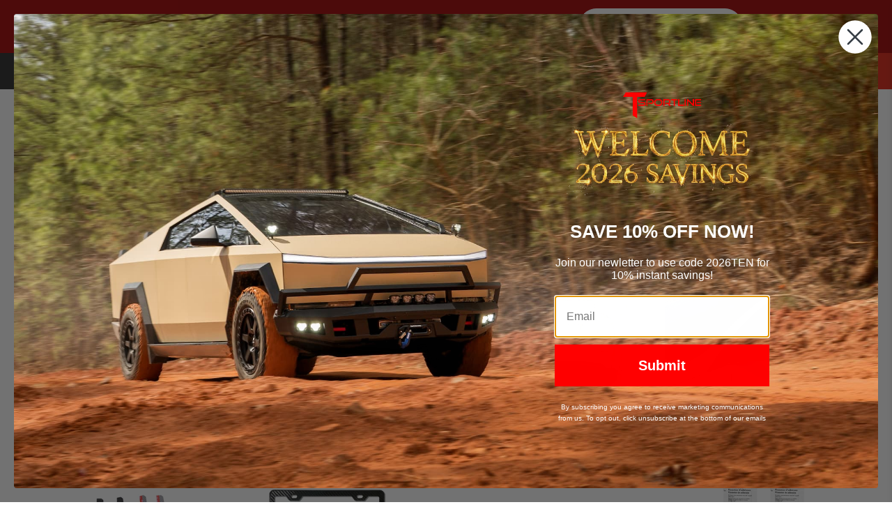

--- FILE ---
content_type: application/javascript; charset=UTF-8
request_url: https://dev.visualwebsiteoptimizer.com/j.php?a=1182097&u=https%3A%2F%2Ftsportline.com%2Fcollections%2F2016-2020-tesla-model-x-carbon-fiber-exterior-upgrades-accessories&vn=2.2&st=1458.494999999857&x=true
body_size: 10261
content:
(function(){function _vwo_err(e){function gE(e,a){return"https://dev.visualwebsiteoptimizer.com/ee.gif?a=1182097&s=j.php&_cu="+encodeURIComponent(window.location.href)+"&e="+encodeURIComponent(e&&e.message&&e.message.substring(0,1e3)+"&vn=")+(e&&e.code?"&code="+e.code:"")+(e&&e.type?"&type="+e.type:"")+(e&&e.status?"&status="+e.status:"")+(a||"")}var vwo_e=gE(e);try{typeof navigator.sendBeacon==="function"?navigator.sendBeacon(vwo_e):(new Image).src=vwo_e}catch(err){}}try{var extE=0,prevMode=false;window._VWO_Jphp_StartTime = (window.performance && typeof window.performance.now === 'function' ? window.performance.now() : new Date().getTime());;;(function(){window._VWO=window._VWO||{};var aC=window._vwo_code;if(typeof aC==='undefined'){window._vwo_mt='dupCode';return;}if(window._VWO.sCL){window._vwo_mt='dupCode';window._VWO.sCDD=true;try{if(aC){clearTimeout(window._vwo_settings_timer);var h=document.querySelectorAll('#_vis_opt_path_hides');var x=h[h.length>1?1:0];x&&x.remove();}}catch(e){}return;}window._VWO.sCL=true;;window._vwo_mt="live";var localPreviewObject={};var previewKey="_vis_preview_"+1182097;var wL=window.location;;try{localPreviewObject[previewKey]=window.localStorage.getItem(previewKey);JSON.parse(localPreviewObject[previewKey])}catch(e){localPreviewObject[previewKey]=""}try{window._vwo_tm="";var getMode=function(e){var n;if(window.name.indexOf(e)>-1){n=window.name}else{n=wL.search.match("_vwo_m=([^&]*)");n=n&&atob(decodeURIComponent(n[1]))}return n&&JSON.parse(n)};var ccMode=getMode("_vwo_cc");if(window.name.indexOf("_vis_heatmap")>-1||window.name.indexOf("_vis_editor")>-1||ccMode||window.name.indexOf("_vis_preview")>-1){try{if(ccMode){window._vwo_mt=decodeURIComponent(wL.search.match("_vwo_m=([^&]*)")[1])}else if(window.name&&JSON.parse(window.name)){window._vwo_mt=window.name}}catch(e){if(window._vwo_tm)window._vwo_mt=window._vwo_tm}}else if(window._vwo_tm.length){window._vwo_mt=window._vwo_tm}else if(location.href.indexOf("_vis_opt_preview_combination")!==-1&&location.href.indexOf("_vis_test_id")!==-1){window._vwo_mt="sharedPreview"}else if(localPreviewObject[previewKey]){window._vwo_mt=JSON.stringify(localPreviewObject)}if(window._vwo_mt!=="live"){;if(typeof extE!=="undefined"){extE=1}if(!getMode("_vwo_cc")){(function(){var cParam='';try{if(window.VWO&&window.VWO.appliedCampaigns){var campaigns=window.VWO.appliedCampaigns;for(var cId in campaigns){if(campaigns.hasOwnProperty(cId)){var v=campaigns[cId].v;if(cId&&v){cParam='&c='+cId+'-'+v+'-1';break;}}}}}catch(e){}var prevMode=false;_vwo_code.load('https://dev.visualwebsiteoptimizer.com/j.php?mode='+encodeURIComponent(window._vwo_mt)+'&a=1182097&f=1&u='+encodeURIComponent(window._vis_opt_url||document.URL)+'&eventArch=true'+'&x=true'+cParam,{sL:window._vwo_code.sL});if(window._vwo_code.sL){prevMode=true;}})();}else{(function(){window._vwo_code&&window._vwo_code.finish();_vwo_ccc={u:"/j.php?a=1182097&u=https%3A%2F%2Ftsportline.com%2Fcollections%2F2016-2020-tesla-model-x-carbon-fiber-exterior-upgrades-accessories&vn=2.2&st=1458.494999999857&x=true"};var s=document.createElement("script");s.src="https://app.vwo.com/visitor-behavior-analysis/dist/codechecker/cc.min.js?r="+Math.random();document.head.appendChild(s)})()}}}catch(e){var vwo_e=new Image;vwo_e.src="https://dev.visualwebsiteoptimizer.com/ee.gif?s=mode_det&e="+encodeURIComponent(e&&e.stack&&e.stack.substring(0,1e3)+"&vn=");aC&&window._vwo_code.finish()}})();
;;window._vwo_cookieDomain="tsportline.com";;;;_vwo_surveyAssetsBaseUrl="https://cdn.visualwebsiteoptimizer.com/";;if(prevMode){return}if(window._vwo_mt === "live"){window.VWO=window.VWO||[];window._vwo_acc_id=1182097;window.VWO._=window.VWO._||{};;;window.VWO.visUuid="DE54E77504EA4708272C316864520EA7B|3a4213c23e563ddbec8f022aa4194966";
;_vwo_code.sT=_vwo_code.finished();(function(c,a,e,d,b,z,g,sT){if(window.VWO._&&window.VWO._.isBot)return;const cookiePrefix=window._vwoCc&&window._vwoCc.cookiePrefix||"";const useLocalStorage=sT==="ls";const cookieName=cookiePrefix+"_vwo_uuid_v2";const escapedCookieName=cookieName.replace(/([.*+?^${}()|[\]\\])/g,"\\$1");const cookieDomain=g;function getValue(){if(useLocalStorage){return localStorage.getItem(cookieName)}else{const regex=new RegExp("(^|;\\s*)"+escapedCookieName+"=([^;]*)");const match=e.cookie.match(regex);return match?decodeURIComponent(match[2]):null}}function setValue(value,days){if(useLocalStorage){localStorage.setItem(cookieName,value)}else{e.cookie=cookieName+"="+value+"; expires="+new Date(864e5*days+ +new Date).toGMTString()+"; domain="+cookieDomain+"; path=/"}}let existingValue=null;if(sT){const cookieRegex=new RegExp("(^|;\\s*)"+escapedCookieName+"=([^;]*)");const cookieMatch=e.cookie.match(cookieRegex);const cookieValue=cookieMatch?decodeURIComponent(cookieMatch[2]):null;const lsValue=localStorage.getItem(cookieName);if(useLocalStorage){if(lsValue){existingValue=lsValue;if(cookieValue){e.cookie=cookieName+"=; expires=Thu, 01 Jan 1970 00:00:01 GMT; domain="+cookieDomain+"; path=/"}}else if(cookieValue){localStorage.setItem(cookieName,cookieValue);e.cookie=cookieName+"=; expires=Thu, 01 Jan 1970 00:00:01 GMT; domain="+cookieDomain+"; path=/";existingValue=cookieValue}}else{if(cookieValue){existingValue=cookieValue;if(lsValue){localStorage.removeItem(cookieName)}}else if(lsValue){e.cookie=cookieName+"="+lsValue+"; expires="+new Date(864e5*366+ +new Date).toGMTString()+"; domain="+cookieDomain+"; path=/";localStorage.removeItem(cookieName);existingValue=lsValue}}a=existingValue||a}else{const regex=new RegExp("(^|;\\s*)"+escapedCookieName+"=([^;]*)");const match=e.cookie.match(regex);a=match?decodeURIComponent(match[2]):a}-1==e.cookie.indexOf("_vis_opt_out")&&-1==d.location.href.indexOf("vwo_opt_out=1")&&(window.VWO.visUuid=a),a=a.split("|"),b=new Image,g=window._vis_opt_domain||c||d.location.hostname.replace(/^www\./,""),b.src="https://dev.visualwebsiteoptimizer.com/v.gif?cd="+(window._vis_opt_cookieDays||0)+"&a=1182097&d="+encodeURIComponent(d.location.hostname.replace(/^www\./,"") || c)+"&u="+a[0]+"&h="+a[1]+"&t="+z,d.vwo_iehack_queue=[b],setValue(a.join("|"),366)})("tsportline.com",window.VWO.visUuid,document,window,0,_vwo_code.sT,"tsportline.com","false"||null);
;clearTimeout(window._vwo_settings_timer);window._vwo_settings_timer=null;;;;;var vwoCode=window._vwo_code;if(vwoCode.filterConfig&&vwoCode.filterConfig.filterTime==="balanced"){vwoCode.removeLoaderAndOverlay()}var vwo_CIF=false;var UAP=false;;;var _vwo_style=document.getElementById('_vis_opt_path_hides'),_vwo_css=(vwoCode.hide_element_style?vwoCode.hide_element_style():'{opacity:0 !important;filter:alpha(opacity=0) !important;background:none !important;transition:none !important;}')+':root {--vwo-el-opacity:0 !important;--vwo-el-filter:alpha(opacity=0) !important;--vwo-el-bg:none !important;--vwo-el-ts:none !important;}',_vwo_text=window._vwo_code.sL ? '' : "" + _vwo_css;if (_vwo_style) { var e = _vwo_style.classList.contains("_vis_hide_layer") && _vwo_style; if (UAP && !UAP() && vwo_CIF && !vwo_CIF()) { e ? e.parentNode.removeChild(e) : _vwo_style.parentNode.removeChild(_vwo_style) } else { if (e) { var t = _vwo_style = document.createElement("style"), o = document.getElementsByTagName("head")[0], s = document.querySelector("#vwoCode"); t.setAttribute("id", "_vis_opt_path_hides"), s && t.setAttribute("nonce", s.nonce), t.setAttribute("type", "text/css"), o.appendChild(t) } if (_vwo_style.styleSheet) _vwo_style.styleSheet.cssText = _vwo_text; else { var l = document.createTextNode(_vwo_text); _vwo_style.appendChild(l) } e ? e.parentNode.removeChild(e) : _vwo_style.removeChild(_vwo_style.childNodes[0])}};window.VWO.ssMeta = { enabled: 0, noSS: 0 };;;VWO._=VWO._||{};window._vwo_clicks=false;VWO._.allSettings=(function(){return{dataStore:{campaigns:{2:{"status":"RUNNING","combs":{"1":1},"name":"Heatmap","globalCode":[],"urlRegex":"^.*$","segment_code":"true","mt":[],"main":true,"pc_traffic":100,"clickmap":0,"stag":0,"triggers":["21633664"],"ss":null,"type":"ANALYZE_HEATMAP","ibe":1,"cEV":1,"metrics":[],"goals":{"1":{"type":"ENGAGEMENT","urlRegex":"^.*$","pUrl":"^.*$","mca":false,"excludeUrl":""}},"version":2,"comb_n":{"1":"website"},"sections":{"1":{"globalWidgetSnippetIds":{"1":[]},"variation_names":{"1":"website"},"editorXPaths":{"1":[]},"triggers":[],"path":"","variations":{"1":[]}}},"exclude_url":"","ep":1767824512000,"manual":false,"id":2,"multiple_domains":0}, 6:{"status":"RUNNING","combs":{"1":1},"name":"Recording","globalCode":[],"urlRegex":"^.*$","segment_code":"true","mt":[],"main":true,"pc_traffic":100,"stag":0,"triggers":["21985456"],"type":"ANALYZE_RECORDING","clickmap":0,"comb_n":{"1":"website"},"metrics":[],"multiple_domains":0,"goals":{"1":{"type":"ENGAGEMENT","urlRegex":"^.*$","pUrl":"^.*$","mca":false,"excludeUrl":""}},"ibe":1,"cEV":1,"aK":1,"wl":"","version":2,"sections":{"1":{"globalWidgetSnippetIds":{"1":[]},"editorXPaths":{"1":[]},"triggers":[],"path":"","variations":{"1":[]}}},"ss":null,"exclude_url":"","bl":"","manual":false,"id":6,"ep":1768853513000}, 1:{"status":"RUNNING","combs":{"1":0.333333,"2":0.333333,"3":0.333333},"name":"Tesla Wheels","globalCode":[],"urlRegex":"","segment_code":"true","mt":{"2":"22022959","3":"22022962","4":"22022965","5":"22022968","6":"22022971","7":"21632125","8":"21632128","9":"21632131","10":"21632134","11":"22022974"},"stag":1,"triggers":["22022446"],"pc_traffic":100,"pg_config":["3144388"],"aMTP":1,"type":"VISUAL_AB","pgre":true,"sV":1,"clickmap":0,"metrics":[{"metricId":0,"id":2,"type":"g"},{"metricId":0,"id":3,"type":"g"},{"metricId":0,"id":4,"type":"g"},{"metricId":0,"id":5,"type":"g"},{"metricId":0,"id":6,"type":"g"},{"metricId":2079820,"id":7,"type":"m"},{"metricId":2079823,"id":8,"type":"m"},{"metricId":2079826,"id":9,"type":"m"},{"metricId":2079829,"id":10,"type":"m"},{"metricId":2117443,"id":11,"type":"m"}],"muts":{"post":{"enabled":true,"refresh":true}},"ss":null,"ps":true,"ibe":1,"cEV":1,"goals":{"2":{"identifier":null,"mca":false,"type":"CUSTOM_GOAL"},"3":{"identifier":null,"mca":false,"type":"CUSTOM_GOAL"},"4":{"identifier":null,"mca":false,"type":"CUSTOM_GOAL"},"5":{"identifier":null,"mca":false,"type":"CUSTOM_GOAL"},"6":{"identifier":null,"mca":false,"type":"CUSTOM_GOAL"},"7":{"identifier":"vwo_dom_click","mca":false,"type":"CUSTOM_GOAL"},"8":{"identifier":"vwo_bounce","mca":false,"type":"CUSTOM_GOAL"},"9":{"identifier":"vwo_errorClick","mca":false,"type":"CUSTOM_GOAL"},"10":{"identifier":"vwo_rageClick","mca":false,"type":"CUSTOM_GOAL"},"11":{"identifier":"shopify.purchase","mca":false,"type":"CUSTOM_GOAL"}},"comb_n":{"1":"Control","2":"General-Text-Moved-to-the-Bottom","3":"Everything-Below-General-Text-Hidden"},"version":4,"sections":{"1":{"globalWidgetSnippetIds":{"1":[],"2":[],"3":[]},"variation_names":{"1":"Control","2":"General-Text-Moved-to-the-Bottom","3":"Everything-Below-General-Text-Hidden"},"path":"","triggers":[],"segment":{"1":1,"2":1,"3":1},"editorXPaths":{"1":[],"2":[],"3":[]},"variations":{"1":[],"2":[{"tag":"C_1182097_1_1_2_0","xpath":".page-details__blocks","rtag":"R_1182097_1_1_2_0"}],"3":[{"tag":"C_1182097_1_1_3_0","xpath":"#PBarNextFrameWrapper > iframe:nth-of-type(1)","rtag":"R_1182097_1_1_3_0"},{"tag":"C_1182097_1_1_3_1","xpath":".page-details__blocks > div:nth-of-type(4)","rtag":"R_1182097_1_1_3_1"},{"tag":"C_1182097_1_1_3_2","xpath":".page-details__blocks > div:nth-of-type(5)","rtag":"R_1182097_1_1_3_2"},{"tag":"C_1182097_1_1_3_3","xpath":".page-details__blocks > div:nth-of-type(6)","rtag":"R_1182097_1_1_3_3"},{"tag":"C_1182097_1_1_3_4","xpath":".page-details__blocks > div:nth-of-type(7) > section:nth-of-type(1)","rtag":"R_1182097_1_1_3_4"},{"tag":"C_1182097_1_1_3_5","xpath":"#shopify-section-featured_collection_EpaweQ","rtag":"R_1182097_1_1_3_5"},{"tag":"C_1182097_1_1_3_6","xpath":"#shopify-section-rich_text_gMKeg9 > section:nth-of-type(1)","rtag":"R_1182097_1_1_3_6"},{"tag":"C_1182097_1_1_3_7","xpath":".page-details__blocks > div:nth-of-type(10)","rtag":"R_1182097_1_1_3_7"},{"tag":"C_1182097_1_1_3_8","xpath":".page-details__blocks > div:nth-of-type(11)","rtag":"R_1182097_1_1_3_8"},{"tag":"C_1182097_1_1_3_9","xpath":".page-details__blocks > div:nth-of-type(12)","rtag":"R_1182097_1_1_3_9"},{"tag":"C_1182097_1_1_3_10","xpath":".page-details__blocks > div:nth-of-type(13) > section:nth-of-type(1)","rtag":"R_1182097_1_1_3_10"}]}}},"varSegAllowed":false,"exclude_url":"","ep":1767816078000,"manual":false,"id":1,"multiple_domains":0}, 10:{"status":"RUNNING","combs":{"2":0.5,"1":0.5},"name":"18\" TST Product Add On Effective Test","globalCode":[],"urlRegex":"||","segment_code":"true","mt":{"1":"22022974","2":"22023049","3":"21632128"},"stag":1,"triggers":["22022446"],"pc_traffic":100,"pg_config":["3144487"],"aMTP":1,"type":"VISUAL_AB","pgre":true,"sV":1,"clickmap":1,"metrics":[{"metricId":2117443,"id":1,"type":"m"},{"metricId":0,"id":2,"type":"g"},{"metricId":2079823,"id":3,"type":"m"}],"muts":{"post":{"enabled":true,"refresh":true}},"ss":null,"ps":true,"ibe":1,"cEV":1,"goals":{"1":{"identifier":"shopify.purchase","mca":false,"type":"CUSTOM_GOAL"},"2":{"identifier":null,"url":"._vwo_coal_1768947205836","mca":false,"type":"CUSTOM_GOAL"},"3":{"identifier":"vwo_bounce","mca":false,"type":"CUSTOM_GOAL"}},"comb_n":{"2":"Hide-Product-Add-Ons","1":"Control"},"version":4,"sections":{"1":{"globalWidgetSnippetIds":{"2":[],"1":[]},"variation_names":{"2":"Hide-Product-Add-Ons","1":"Control"},"path":"","triggers":[],"segment":{"2":1,"1":1},"editorXPaths":{"2":".spice-spa-addon-layouts,.ajax-submit","1":".ajax-submit"},"variations":{"2":[{"tag":"C_1182097_10_1_2_0","xpath":".spice-spa-addon-layouts","rtag":"R_1182097_10_1_2_0"},{"rtag":"R_1182097_10_1_2_1","tag":"C_1182097_10_1_2_1","dHE":true,"xpath":".ajax-submit"}],"1":[{"rtag":"R_1182097_10_1_1_0","tag":"C_1182097_10_1_1_0","dHE":true,"xpath":".ajax-submit"}]}}},"varSegAllowed":false,"exclude_url":"","ep":1768947051000,"manual":false,"id":10,"multiple_domains":0}, 11:{"status":"RUNNING","combs":{"2":0.5,"1":0.5},"name":"18\" TSH Product Add On Effective Test","globalCode":[],"urlRegex":"","segment_code":"true","mt":{"1":"22028854","2":"22022974","3":"21632128"},"stag":1,"triggers":["22022446"],"pc_traffic":100,"pg_config":["3145054"],"aMTP":1,"type":"VISUAL_AB","pgre":true,"sV":1,"clickmap":1,"metrics":[{"metricId":0,"id":1,"type":"g"},{"metricId":2117443,"id":2,"type":"m"},{"metricId":2079823,"id":3,"type":"m"}],"muts":{"post":{"enabled":true,"refresh":true}},"ss":null,"ps":true,"ibe":1,"cEV":1,"goals":{"1":{"identifier":null,"url":"._vwo_coal_1768968827459","mca":false,"type":"CUSTOM_GOAL"},"2":{"identifier":"shopify.purchase","mca":false,"type":"CUSTOM_GOAL"},"3":{"identifier":"vwo_bounce","mca":false,"type":"CUSTOM_GOAL"}},"comb_n":{"2":"Variation-1","1":"Control"},"version":4,"sections":{"1":{"globalWidgetSnippetIds":{"2":[],"1":[]},"variation_names":{"2":"Variation-1","1":"Control"},"path":"","triggers":[],"segment":{"2":1,"1":1},"editorXPaths":{"2":".spice-spa-addon-layouts,.ajax-submit","1":".ajax-submit"},"variations":{"2":[{"tag":"C_1182097_11_1_2_0","xpath":".spice-spa-addon-layouts","rtag":"R_1182097_11_1_2_0"},{"rtag":"R_1182097_11_1_2_1","tag":"C_1182097_11_1_2_1","dHE":true,"xpath":".ajax-submit"}],"1":[{"rtag":"R_1182097_11_1_1_0","tag":"C_1182097_11_1_1_0","dHE":true,"xpath":".ajax-submit"}]}}},"varSegAllowed":false,"exclude_url":"","ep":1768968527000,"manual":false,"id":11,"multiple_domains":0}},changeSets:{},plugins:{"PIICONFIG":false,"ACCTZ":"GMT","DACDNCONFIG":{"debugEvt":false,"DLRE":false,"UCP":false,"SD":false,"aSM":true,"SCC":"{\"cache\":0}","SPA":true,"PRTHD":false,"BSECJ":false,"DT":{"TC":"function(){ return _vwo_t.cm('eO','js',VWO._.dtc.ctId); };","SEGMENTCODE":"function(){ return _vwo_s().f_e(_vwo_s().dt(),'mobile') };","DELAYAFTERTRIGGER":1000,"DEVICE":"mobile"},"AST":true,"SPAR":false,"FB":false,"CKLV":false,"IAF":false,"CINSTJS":false,"eNC":false,"CRECJS":false,"SST":false,"DONT_IOS":false,"CJ":false,"RDBG":false,"DNDOFST":1000,"jsConfig":{"earc":1,"recData360Enabled":1,"ele":1,"iche":1,"hvr":1,"m360":1,"se":1,"ivocpa":false,"vqe":false,"ast":1},"CSHS":false},"LIBINFO":{"WORKER":{"HASH":"70faafffa0475802f5ee03ca5ff74179br"},"SURVEY_HTML":{"HASH":"9e434dd4255da1c47c8475dbe2dcce30br"},"SURVEY_DEBUG_EVENTS":{"HASH":"070e0146fac2addb72df1f8a77c73552br"},"DEBUGGER_UI":{"HASH":"ac2f1194867fde41993ef74a1081ed6bbr"},"SURVEY":{"HASH":"26c3d4886040fa9c2a9d64ea634f2facbr"},"HEATMAP_HELPER":{"HASH":"c5d6deded200bc44b99989eeb81688a4br"},"TRACK":{"LIB_SUFFIX":"","HASH":"13868f8d526ad3d74df131c9d3ab264bbr"},"EVAD":{"LIB_SUFFIX":"","HASH":""},"OPA":{"PATH":"\/4.0","HASH":"47280cdd59145596dbd65a7c3edabdc2br"}},"IP":"18.191.65.9","UA":{"br":"Other","de":"Other","ps":"desktop:false:Mac OS X:10.15.7:ClaudeBot:1:Spider","os":"MacOS","dt":"spider"},"GEO":{"r":"OH","conC":"NA","vn":"geoip2","cEU":"","c":"Columbus","cc":"US","cn":"United States","rn":"Ohio"}},vwoData:{"gC":null,"pR":[]},crossDomain:{},integrations:{},events:{"vwo_newSessionCreated":{},"vwo_syncVisitorProp":{},"vwo_dom_submit":{},"vwo_analyzeHeatmap":{},"vwo_analyzeRecording":{},"vwo_analyzeForm":{},"vwo_appTerminated":{},"vwo_zoom":{},"vwo_scroll":{},"vwo_sessionSync":{},"vwo_survey_reachedThankyou":{},"vwo_screenViewed":{},"vwo_survey_close":{},"vwo_survey_attempt":{},"vwo_sdkDebug":{},"vwo_surveyQuestionSubmitted":{},"vwo_surveyCompleted":{},"vwo_mouseout":{},"vwo_performance":{},"shopify.productViewed":{},"shopify.collectionViewed":{},"shopify.cartViewed":{},"vwo_pageRefreshed":{},"vwo_surveyClosed":{},"vwo_autoCapture":{},"vwo_longPress":{},"vwo_singleTap":{},"vwo_vA":{},"vwo_survey_surveyCompleted":{},"vwo_pageView":{},"vwo_survey_questionShown":{},"vwo_survey_display":{},"vwo_survey_complete":{},"vwo_revenue":{},"vwo_surveyAttempted":{},"vwo_tabIn":{},"vwo_surveyQuestionAttempted":{},"vwo_dom_hover":{},"vwo_sdkUsageStats":{},"vwo_fmeSdkInit":{},"vwo_surveyDisplayed":{},"vwo_repeatedScrolled":{},"vwo_tabOut":{},"vwo_cursorThrashed":{},"vwo_recommendation_block_shown":{},"vwo_quickBack":{},"vwo_appGoesInBackground":{},"vwo_networkChanged":{},"vwo_errorOnPage":{},"vwo_surveyExtraData":{},"vwo_rC":{},"vwo_survey_submit":{},"vwo_survey_questionAttempted":{},"vwo_appCrashed":{},"vwo_page_session_count":{},"vwo_conversion":{},"vwo_copy":{},"vwo_orientationChanged":{},"vwo_leaveIntent":{},"vwo_log":{},"vwo_customTrigger":{},"vwo_timer":{"nS":["timeSpent"]},"vwo_trackGoalVisited":{},"vwo_dom_scroll":{"nS":["pxBottom","bottom","top","pxTop"]},"vwo_selection":{},"vwo_doubleTap":{},"vwo_customConversion":{},"vwo_repeatedHovered":{},"vwo_goalVisit":{"nS":["expId"]},"vwo_pageUnload":{},"shopify.productAddedToCart":{},"vwo_appComesInForeground":{},"vwo_appLaunched":{},"vwo_variationShown":{},"vwo_fling":{},"vwo_debugLogs":{},"vwo_appNotResponding":{},"vwo_dom_click":{"nS":["target.innerText","target"]},"vwo_surveyQuestionDisplayed":{},"shopify.purchase":{}},visitorProps:{"vwo_email":{},"vwo_domain":{}},uuid:"DE54E77504EA4708272C316864520EA7B",syV:{},syE:{},cSE:{},CIF:false,syncEvent:"sessionCreated",syncAttr:"sessionCreated"},sCIds:{},oCids:["2","6","1","10","11"],triggers:{"2":{"cnds":[{"event":"vwo_variationShown","id":100}]},"5":{"cnds":[{"event":"vwo_postInit","id":101}]},"21633664":{"cnds":["a",{"event":"vwo__activated","id":3,"filters":[["event.id","eq","2"]]},{"event":"vwo_notRedirecting","id":4,"filters":[]},{"event":"vwo_visibilityTriggered","id":5,"filters":[]},{"id":1000,"event":"vwo_pageView","filters":[]}],"dslv":2},"8":{"cnds":[{"event":"vwo_pageView","id":102}]},"9":{"cnds":[{"event":"vwo_groupCampTriggered","id":105}]},"21984700":{"cnds":["a",{"id":1000,"event":"vwo_pageView","filters":[]},{"id":1002,"event":"vwo_pageView","filters":[["page.url","pgc","3140023"]]}],"dslv":2},"11":{"cnds":[{"event":"vwo_dynDataFetched","id":105,"filters":[["event.state","eq",1]]}]},"75":{"cnds":[{"event":"vwo_urlChange","id":99}]},"22023049":{"cnds":[{"id":1000,"event":"vwo_dom_click","filters":[["event.target","sel","._vwo_coal_1768947205836"]]}],"dslv":2},"22022959":{"cnds":[{"id":1000,"event":"vwo_dom_click","filters":[["event.targetUrl","urlReg","^https?\\:\\\/\\\/(w{3}\\.)?tsportline\\.com\\\/collections\\\/model\\-y\\-wheels\\\/?(?:[\\?#].*)?$"]]}],"dslv":2},"22022962":{"cnds":[{"id":1000,"event":"vwo_dom_click","filters":[["event.targetUrl","urlReg","^https?\\:\\\/\\\/(w{3}\\.)?tsportline\\.com\\\/collections\\\/model\\-3\\-wheels\\\/?(?:[\\?#].*)?$"]]}],"dslv":2},"22022965":{"cnds":[{"id":1000,"event":"vwo_dom_click","filters":[["event.targetUrl","urlReg","^https?\\:\\\/\\\/(w{3}\\.)?tsportline\\.com\\\/collections\\\/model\\-s\\-long\\-range\\-plaid\\-wheels\\-june\\-2021\\-present\\\/?(?:[\\?#].*)?$"]]}],"dslv":2},"22022968":{"cnds":[{"id":1000,"event":"vwo_dom_click","filters":[["event.targetUrl","urlReg","^https?\\:\\\/\\\/(w{3}\\.)?tsportline\\.com\\\/collections\\\/tesla\\-model\\-x\\-long\\-range\\-plaid\\-wheels\\-october\\-2021\\-present\\\/?(?:[\\?#].*)?$"]]}],"dslv":2},"22022971":{"cnds":[{"id":1000,"event":"vwo_dom_click","filters":[["event.targetUrl","urlReg","^https?\\:\\\/\\\/(w{3}\\.)?tsportline\\.com\\\/collections\\\/tesla\\-cybertruck\\-wheels\\\/?(?:[\\?#].*)?$"]]}],"dslv":2},"21985456":{"cnds":["a",{"event":"vwo__activated","id":3,"filters":[["event.id","eq","6"]]},{"event":"vwo_notRedirecting","id":4,"filters":[]},{"event":"vwo_visibilityTriggered","id":5,"filters":[]},{"id":1000,"event":"vwo_pageView","filters":[]}],"dslv":2},"21632128":{"cnds":[{"id":1000,"event":"vwo_pageView","filters":[]}],"dslv":2},"21632131":{"cnds":[{"id":1000,"event":"vwo_dom_click","filters":[["event.isErrorClick","eq",true]],"aux":true}],"dslv":2},"21632134":{"cnds":[{"id":1000,"event":"vwo_dom_click","filters":[["event.isRageClick","eq",true]],"aux":true}],"dslv":2},"22022974":{"cnds":[{"id":1000,"event":"shopify.purchase","filters":[]}],"dslv":2},"22022446":{"cnds":["a",{"event":"vwo_mutationObserved","id":2},{"event":"vwo_notRedirecting","id":4,"filters":[]},{"event":"vwo_visibilityTriggered","id":5,"filters":[]},{"id":1000,"event":"vwo_pageView","filters":[]},{"id":1002,"event":"vwo_pageView","filters":[]}],"dslv":2},"21632125":{"cnds":[{"id":1000,"event":"vwo_dom_click","filters":[]}],"dslv":2},"22028854":{"cnds":[{"id":1000,"event":"vwo_dom_click","filters":[["event.target","sel","._vwo_coal_1768968827459"]]}],"dslv":2}},preTriggers:{},tags:{},rules:[{"tags":[{"metricId":0,"data":{"type":"g","campaigns":[{"c":1,"g":4}]},"id":"metric"}],"triggers":["22022965"]},{"tags":[{"metricId":0,"data":{"type":"g","campaigns":[{"c":1,"g":5}]},"id":"metric"}],"triggers":["22022968"]},{"tags":[{"metricId":0,"data":{"type":"g","campaigns":[{"c":1,"g":6}]},"id":"metric"}],"triggers":["22022971"]},{"tags":[{"data":"campaigns.6","id":"runCampaign","priority":4}],"triggers":["21985456"]},{"tags":[{"metricId":2079823,"data":{"type":"m","campaigns":[{"c":1,"g":8}]},"id":"metric"},{"metricId":2079823,"data":{"type":"m","campaigns":[{"c":10,"g":3}]},"id":"metric"},{"metricId":2079823,"data":{"type":"m","campaigns":[{"c":11,"g":3}]},"id":"metric"}],"triggers":["21632128"]},{"tags":[{"metricId":2079826,"data":{"type":"m","campaigns":[{"c":1,"g":9}]},"id":"metric"}],"triggers":["21632131"]},{"tags":[{"data":"campaigns.2","id":"runCampaign","priority":4}],"triggers":["21633664"]},{"tags":[{"metricId":2117443,"data":{"type":"m","campaigns":[{"c":1,"g":11}]},"id":"metric"},{"metricId":2117443,"data":{"type":"m","campaigns":[{"c":10,"g":1}]},"id":"metric"},{"metricId":2117443,"data":{"type":"m","campaigns":[{"c":11,"g":2}]},"id":"metric"}],"triggers":["22022974"]},{"tags":[{"metricId":2079820,"data":{"type":"m","campaigns":[{"c":1,"g":7}]},"id":"metric"}],"triggers":["21632125"]},{"tags":[{"metricId":0,"data":{"type":"g","campaigns":[{"c":11,"g":1}]},"id":"metric"}],"triggers":["22028854"]},{"tags":[{"data":{"priority":1,"samplingRate":100},"id":"sampleVisitor"}],"triggers":["21984700"]},{"tags":[{"metricId":2079829,"data":{"type":"m","campaigns":[{"c":1,"g":10}]},"id":"metric"}],"triggers":["21632134"]},{"tags":[{"data":"campaigns.1","id":"runCampaign","priority":4},{"triggerIds":["22022446"],"data":"campaigns.10","id":"runCampaign","priority":4},{"triggerIds":["22022446"],"data":"campaigns.11","id":"runCampaign","priority":4}],"triggers":["22022446"]},{"tags":[{"metricId":0,"data":{"type":"g","campaigns":[{"c":10,"g":2}]},"id":"metric"}],"triggers":["22023049"]},{"tags":[{"metricId":0,"data":{"type":"g","campaigns":[{"c":1,"g":2}]},"id":"metric"}],"triggers":["22022959"]},{"tags":[{"metricId":0,"data":{"type":"g","campaigns":[{"c":1,"g":3}]},"id":"metric"}],"triggers":["22022962"]},{"tags":[{"id":"prePostMutation","priority":3},{"id":"groupCampaigns","priority":2}],"triggers":["8"]},{"tags":[{"id":"visibilityService","priority":2}],"triggers":["9"]},{"tags":[{"id":"runTestCampaign"}],"triggers":["2"]},{"tags":[{"id":"revaluateHiding","priority":3}],"triggers":["11"]},{"tags":[{"id":"urlChange"}],"triggers":["75"]},{"tags":[{"id":"checkEnvironment"}],"triggers":["5"]}],pages:{"ec":[{"3140023":{"inc":["o",["url","urlReg","(?i)^.*$"]]}},{"3144385":{"inc":["o",["url","urlReg","(?i).*"]]}}]},pagesEval:{"ec":[3140023,3144385]},stags:{},domPath:{}}})();
;;var commonWrapper=function(argument){if(!argument){argument={valuesGetter:function(){return{}},valuesSetter:function(){},verifyData:function(){return{}}}}var getVisitorUuid=function(){if(window._vwo_acc_id>=1037725){return window.VWO&&window.VWO.get("visitor.id")}else{return window.VWO._&&window.VWO._.cookies&&window.VWO._.cookies.get("_vwo_uuid")}};var pollInterval=100;var timeout=6e4;return function(){var accountIntegrationSettings={};var _interval=null;function waitForAnalyticsVariables(){try{accountIntegrationSettings=argument.valuesGetter();accountIntegrationSettings.visitorUuid=getVisitorUuid()}catch(error){accountIntegrationSettings=undefined}if(accountIntegrationSettings&&argument.verifyData(accountIntegrationSettings)){argument.valuesSetter(accountIntegrationSettings);return 1}return 0}var currentTime=0;_interval=setInterval((function(){currentTime=currentTime||performance.now();var result=waitForAnalyticsVariables();if(result||performance.now()-currentTime>=timeout){clearInterval(_interval)}}),pollInterval)}};
        var pushBasedCommonWrapper=function(argument){var firedCamp={};if(!argument){argument={integrationName:"",getExperimentList:function(){},accountSettings:function(){},pushData:function(){}}}return function(){window.VWO=window.VWO||[];var getVisitorUuid=function(){if(window._vwo_acc_id>=1037725){return window.VWO&&window.VWO.get("visitor.id")}else{return window.VWO._&&window.VWO._.cookies&&window.VWO._.cookies.get("_vwo_uuid")}};var sendDebugLogsOld=function(expId,variationId,errorType,user_type,data){try{var errorPayload={f:argument["integrationName"]||"",a:window._vwo_acc_id,url:window.location.href,exp:expId,v:variationId,vwo_uuid:getVisitorUuid(),user_type:user_type};if(errorType=="initIntegrationCallback"){errorPayload["log_type"]="initIntegrationCallback";errorPayload["data"]=JSON.stringify(data||"")}else if(errorType=="timeout"){errorPayload["timeout"]=true}if(window.VWO._.customError){window.VWO._.customError({msg:"integration debug",url:window.location.href,lineno:"",colno:"",source:JSON.stringify(errorPayload)})}}catch(e){window.VWO._.customError&&window.VWO._.customError({msg:"integration debug failed",url:"",lineno:"",colno:"",source:""})}};var sendDebugLogs=function(expId,variationId,errorType,user_type){var eventName="vwo_debugLogs";var eventPayload={};try{eventPayload={intName:argument["integrationName"]||"",varId:variationId,expId:expId,type:errorType,vwo_uuid:getVisitorUuid(),user_type:user_type};if(window.VWO._.event){window.VWO._.event(eventName,eventPayload,{enableLogs:1})}}catch(e){eventPayload={msg:"integration event log failed",url:window.location.href};window.VWO._.event&&window.VWO._.event(eventName,eventPayload)}};var callbackFn=function(data){if(!data)return;var expId=data[1],variationId=data[2],repeated=data[0],singleCall=0,debug=0;var experimentList=argument.getExperimentList();var integrationName=argument["integrationName"]||"vwo";if(typeof argument.accountSettings==="function"){var accountSettings=argument.accountSettings();if(accountSettings){singleCall=accountSettings["singleCall"];debug=accountSettings["debug"]}}if(debug){sendDebugLogs(expId,variationId,"intCallTriggered",repeated);sendDebugLogsOld(expId,variationId,"initIntegrationCallback",repeated)}if(singleCall&&(repeated==="vS"||repeated==="vSS")||firedCamp[expId]){return}window.expList=window.expList||{};var expList=window.expList[integrationName]=window.expList[integrationName]||[];if(expId&&variationId&&["VISUAL_AB","VISUAL","SPLIT_URL"].indexOf(_vwo_exp[expId].type)>-1){if(experimentList.indexOf(+expId)!==-1){firedCamp[expId]=variationId;var visitorUuid=getVisitorUuid();var pollInterval=100;var currentTime=0;var timeout=6e4;var user_type=_vwo_exp[expId].exec?"vwo-retry":"vwo-new";var interval=setInterval((function(){if(expList.indexOf(expId)!==-1){clearInterval(interval);return}currentTime=currentTime||performance.now();var toClearInterval=argument.pushData(expId,variationId,visitorUuid);if(debug&&toClearInterval){sendDebugLogsOld(expId,variationId,"",user_type);sendDebugLogs(expId,variationId,"intDataPushed",user_type)}var isTimeout=performance.now()-currentTime>=timeout;if(isTimeout&&debug){sendDebugLogsOld(expId,variationId,"timeout",user_type);sendDebugLogs(expId,variationId,"intTimeout",user_type)}if(toClearInterval||isTimeout){clearInterval(interval)}if(toClearInterval){window.expList[integrationName].push(expId)}}),pollInterval||100)}}};window.VWO.push(["onVariationApplied",callbackFn]);window.VWO.push(["onVariationShownSent",callbackFn])}};
    var surveyDataCommonWrapper=function(argument){window._vwoFiredSurveyEvents=window._vwoFiredSurveyEvents||{};if(!argument){argument={getCampaignList:function(){return[]},surveyStatusChange:function(){},answerSubmitted:function(){}}}return function(){window.VWO=window.VWO||[];function getValuesFromAnswers(answers){return answers.map((function(ans){return ans.value}))}function generateHash(str){var hash=0;for(var i=0;i<str.length;i++){hash=(hash<<5)-hash+str.charCodeAt(i);hash|=0}return hash}function getEventKey(data,status){if(status==="surveySubmitted"){var values=getValuesFromAnswers(data.answers).join("|");return generateHash(data.surveyId+"_"+data.questionText+"_"+values)}else{return data.surveyId+"_"+status}}function commonSurveyCallback(data,callback,surveyStatus){if(!data)return;var surveyId=data.surveyId;var campaignList=argument.getCampaignList();if(surveyId&&campaignList.indexOf(+surveyId)!==-1){var eventKey=getEventKey(data,surveyStatus);if(window._vwoFiredSurveyEvents[eventKey])return;window._vwoFiredSurveyEvents[eventKey]=true;var surveyData={accountId:data.accountId,surveyId:data.surveyId,uuid:data.uuid};if(surveyStatus==="surveySubmitted"){Object.assign(surveyData,{questionType:data.questionType,questionText:data.questionText,answers:data.answers,answersValue:getValuesFromAnswers(data.answers),skipped:data.skipped})}var pollInterval=100;var currentTime=0;var timeout=6e4;var interval=setInterval((function(){currentTime=currentTime||performance.now();var done=callback(surveyId,surveyStatus,surveyData);var expired=performance.now()-currentTime>=timeout;if(done||expired){window._vwoFiredSurveyEvents[eventKey]=true;clearInterval(interval)}}),pollInterval)}}window.VWO.push(["onSurveyShown",function(data){commonSurveyCallback(data,argument.surveyStatusChange,"surveyShown")}]);window.VWO.push(["onSurveyCompleted",function(data){commonSurveyCallback(data,argument.surveyStatusChange,"surveyCompleted")}]);window.VWO.push(["onSurveyAnswerSubmitted",function(data){commonSurveyCallback(data,argument.answerSubmitted,"surveySubmitted")}])}};
    (function(){var VWOOmniTemp={};window.VWOOmni=window.VWOOmni||{};for(var key in VWOOmniTemp)Object.prototype.hasOwnProperty.call(VWOOmniTemp,key)&&(window.VWOOmni[key]=VWOOmniTemp[key]);;})();(function(){window.VWO=window.VWO||[];var pollInterval=100;var _vis_data={};var intervalObj={};var analyticsTimerObj={};var experimentListObj={};window.VWO.push(["onVariationApplied",function(data){if(!data){return}var expId=data[1],variationId=data[2];if(expId&&variationId&&["VISUAL_AB","VISUAL","SPLIT_URL"].indexOf(window._vwo_exp[expId].type)>-1){}}])})();;
;var vD=VWO.data||{};VWO.data={content:{"fns":{"list":{"vn":1,"args":{"1":{}}}}},as:"r1.visualwebsiteoptimizer.com",dacdnUrl:"https://dev.visualwebsiteoptimizer.com",accountJSInfo:{"tpc":{},"rp":30,"url":{},"ts":1768979769,"noSS":false,"pc":{"t":0,"a":0}}};for(var k in vD){VWO.data[k]=vD[k]};var gcpfb=function(a,loadFunc,status,err,success){function vwoErr() {_vwo_err({message:"Google_Cdn failing for " + a + ". Trying Fallback..",code:"cloudcdnerr",status:status});} if(a.indexOf("/cdn/")!==-1){loadFunc(a.replace("cdn/",""),err,success); vwoErr(); return true;} else if(a.indexOf("/dcdn/")!==-1&&a.indexOf("evad.js") !== -1){loadFunc(a.replace("dcdn/",""),err,success); vwoErr(); return true;}};window.VWO=window.VWO || [];window.VWO._= window.VWO._ || {};window.VWO._.gcpfb=gcpfb;;window._vwoCc = window._vwoCc || {}; if (typeof window._vwoCc.dAM === 'undefined') { window._vwoCc.dAM = 1; };var d={cookie:document.cookie,URL:document.URL,referrer:document.referrer};var w={VWO:{_:{}},location:{href:window.location.href,search:window.location.search},_vwoCc:window._vwoCc};;window._vwo_cdn="https://dev.visualwebsiteoptimizer.com/cdn/";window._vwo_apm_debug_cdn="https://dev.visualwebsiteoptimizer.com/cdn/";window.VWO._.useCdn=true;window.vwo_eT="br";window._VWO=window._VWO||{};window._VWO.fSeg={};window._VWO.dcdnUrl="/dcdn/settings.js";;window.VWO.sTs=1768968888;window._VWO._vis_nc_lib=window._vwo_cdn+"edrv/beta/nc-4aec9edca4c36b97be5c2ced8212c056.br.js";var loadWorker=function(url){_vwo_code.load(url, { dSC: true, onloadCb: function(xhr,a){window._vwo_wt_l=true;if(xhr.status===200 ||xhr.status===304){var code="var window="+JSON.stringify(w)+",document="+JSON.stringify(d)+";window.document=document;"+xhr.responseText;var blob=new Blob([code||"throw new Error('code not found!');"],{type:"application/javascript"}),url=URL.createObjectURL(blob); var CoreWorker = window.VWO.WorkerRef || window.Worker; window.mainThread={webWorker:new CoreWorker(url)};window.vwoChannelFW=new MessageChannel();window.vwoChannelToW=new MessageChannel();window.mainThread.webWorker.postMessage({vwoChannelToW:vwoChannelToW.port1,vwoChannelFW:vwoChannelFW.port2},[vwoChannelToW.port1, vwoChannelFW.port2]);if(!window._vwo_mt_f)return window._vwo_wt_f=true;_vwo_code.addScript({text:window._vwo_mt_f});delete window._vwo_mt_f}else{if(gcpfb(a,loadWorker,xhr.status)){return;}_vwo_code.finish("&e=loading_failure:"+a)}}, onerrorCb: function(a){if(gcpfb(a,loadWorker)){return;}window._vwo_wt_l=true;_vwo_code.finish("&e=loading_failure:"+a);}})};loadWorker("https://dev.visualwebsiteoptimizer.com/cdn/edrv/beta/worker-bba337aadf7d025639ef267c383e98e1.br.js");;var _vis_opt_file;var _vis_opt_lib;var check_vn=function f(){try{var[r,n,t]=window.jQuery.fn.jquery.split(".").map(Number);return 2===r||1===r&&(4<n||4===n&&2<=t)}catch(r){return!1}};var uxj=vwoCode.use_existing_jquery&&typeof vwoCode.use_existing_jquery()!=="undefined";var lJy=uxj&&vwoCode.use_existing_jquery()&&check_vn();if(window.VWO._.allSettings.dataStore.previewExtraSettings!=undefined&&window.VWO._.allSettings.dataStore.previewExtraSettings.isSurveyPreviewMode){var surveyHash=window.VWO._.allSettings.dataStore.plugins.LIBINFO.SURVEY_DEBUG_EVENTS.HASH;var param1="evad.js?va=";var param2="&d=debugger_new";var param3="&sp=1&a=1182097&sh="+surveyHash;_vis_opt_file=uxj?lJy?param1+"vanj"+param2:param1+"va_gq"+param2:param1+"edrv/beta/va_gq-7858345eb7cc0db72f0242da114ec8a1.br.js"+param2;_vis_opt_file=_vis_opt_file+param3;_vis_opt_lib="https://dev.visualwebsiteoptimizer.com/dcdn/"+_vis_opt_file}else if(window.VWO._.allSettings.dataStore.mode!=undefined&&window.VWO._.allSettings.dataStore.mode=="PREVIEW"){ var path1 = 'edrv/beta/pd_'; var path2 = window.VWO._.allSettings.dataStore.plugins.LIBINFO.EVAD.HASH + ".js"; ;_vis_opt_file=uxj?lJy?path1+"vanj.js":path1+"va_gq"+path2:path1+"edrv/beta/va_gq-7858345eb7cc0db72f0242da114ec8a1.br.js"+path2;_vis_opt_lib="https://dev.visualwebsiteoptimizer.com/cdn/"+_vis_opt_file}else{var vaGqFile="edrv/beta/va_gq-7858345eb7cc0db72f0242da114ec8a1.br.js";_vis_opt_file=uxj?lJy?"edrv/beta/vanj-5250888de03667beeed2f762acc64fc1.br.js":vaGqFile:"edrv/beta/va_gq-7858345eb7cc0db72f0242da114ec8a1.br.js";if(_vis_opt_file.indexOf("vanj")>-1&&!check_vn()){_vis_opt_file=vaGqFile}}window._vwo_library_timer=setTimeout((function(){vwoCode.removeLoaderAndOverlay&&vwoCode.removeLoaderAndOverlay();vwoCode.finish()}),vwoCode.library_tolerance&&typeof vwoCode.library_tolerance()!=="undefined"?vwoCode.library_tolerance():2500),_vis_opt_lib=typeof _vis_opt_lib=="undefined"?window._vwo_cdn+_vis_opt_file:_vis_opt_lib;var loadLib=function(url){_vwo_code.load(url, { dSC: true, onloadCb:function(xhr,a){window._vwo_mt_l=true;if(xhr.status===200 || xhr.status===304){if(!window._vwo_wt_f)return window._vwo_mt_f=xhr.responseText;_vwo_code.addScript({text:xhr.responseText});delete window._vwo_wt_f;}else{if(gcpfb(a,loadLib,xhr.status)){return;}_vwo_code.finish("&e=loading_failure:"+a);}}, onerrorCb: function(a){if(gcpfb(a,loadLib)){return;}window._vwo_mt_l=true;_vwo_code.finish("&e=loading_failure:"+a);}})};loadLib(_vis_opt_lib);VWO.load_co=function(u,opts){return window._vwo_code.load(u,opts);};;;;}}catch(e){_vwo_code.finish();_vwo_code.removeLoaderAndOverlay&&_vwo_code.removeLoaderAndOverlay();_vwo_err(e);window.VWO.caE=1}})();
